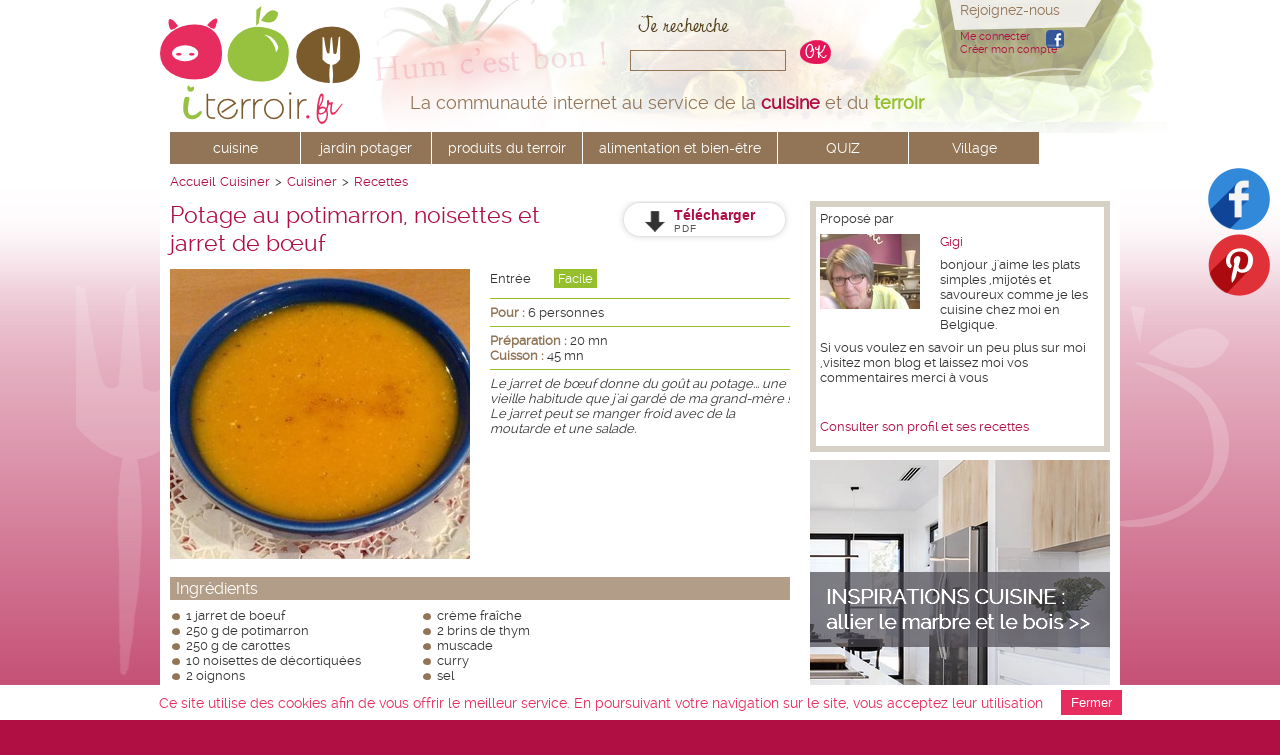

--- FILE ---
content_type: text/html; charset=utf-8
request_url: https://www.iterroir.fr/cuisine/recettes/potage-au-potimaron-et-jarret-de-bouf
body_size: 9001
content:
<!DOCTYPE html PUBLIC "-//W3C//DTD XHTML 1.0 Transitional//EN" "http://www.w3.org/TR/xhtml1/DTD/xhtml1-transitional.dtd">
<html xmlns="http://www.w3.org/1999/xhtml" xml:lang="fr" lang="fr">

<head>
<title>Potage au potimarron, noisettes et jarret de bœuf - recette iTerroir</title>

<!--[if lt IE 9]>
  <script src="https://oss.maxcdn.com/libs/html5shiv/3.7.0/html5shiv.js"></script>
<![endif]-->

<meta name="viewport" content="width=device-width, initial-scale=1, maximum-scale=1">

<link rel="apple-touch-icon" sizes="57x57" href="/apple-touch-icon-57x57.png">
<link rel="apple-touch-icon" sizes="114x114" href="/apple-touch-icon-114x114.png">
<link rel="apple-touch-icon" sizes="72x72" href="/apple-touch-icon-72x72.png">
<link rel="apple-touch-icon" sizes="144x144" href="/apple-touch-icon-144x144.png">
<link rel="apple-touch-icon" sizes="60x60" href="/apple-touch-icon-60x60.png">
<link rel="apple-touch-icon" sizes="120x120" href="/apple-touch-icon-120x120.png">
<link rel="apple-touch-icon" sizes="76x76" href="/apple-touch-icon-76x76.png">
<link rel="apple-touch-icon" sizes="152x152" href="/apple-touch-icon-152x152.png">
<link rel="apple-touch-icon" sizes="180x180" href="/apple-touch-icon-180x180.png">
<link rel="icon" type="image/png" href="/favicon-192x192.png" sizes="192x192">
<link rel="icon" type="image/png" href="/favicon-160x160.png" sizes="160x160">
<link rel="icon" type="image/png" href="/favicon-96x96.png" sizes="96x96">
<link rel="icon" type="image/png" href="/favicon-16x16.png" sizes="16x16">
<link rel="icon" type="image/png" href="/favicon-32x32.png" sizes="32x32">
<meta name="msapplication-TileColor" content="#ffffff">
<meta name="msapplication-TileImage" content="/mstile-144x144.png">

      <link href="/assets/application-ff1295633b04df3718a7c6a4a0055403.css" media="screen" rel="stylesheet" type="text/css" />
 <meta content="authenticity_token" name="csrf-param" />
<meta content="C7fIrfG14SsV8xc4toPkJ0FSW+EhvaFAw/KFzGkir9E=" name="csrf-token" />

<meta name="DESCRIPTION" CONTENT="Potage au potimarron, noisettes et jarret de bœuf - une recette de cuisine iTerroir - Le jarret de bœuf donne du goût au potage... une vieille habitude que j&#x27;ai gardé de ma grand-mère ! Le jarret peut se manger froid avec de la moutarde et une salade.">

          <link rel="canonical" href="http://www.iterroir.fr/cuisine/recettes/potage-au-potimaron-et-jarret-de-bouf" />

<meta http-equiv="content-type" content="text/html;charset=UTF-8" />
<meta name="robots" content="index, follow"/>





<!-- Facebook Pixel Code -->
<script type="text/javascript">
  !function(f,b,e,v,n,t,s)
  {if(f.fbq)return;n=f.fbq=function(){n.callMethod?
    n.callMethod.apply(n,arguments):n.queue.push(arguments)};
    if(!f._fbq)f._fbq=n;n.push=n;n.loaded=!0;n.version='2.0';
    n.queue=[];t=b.createElement(e);t.async=!0;
    t.src=v;s=b.getElementsByTagName(e)[0];
    s.parentNode.insertBefore(t,s)}(window,document,'script',
    'https://connect.facebook.net/en_US/fbevents.js');
  fbq('init', '672097609647267');
  fbq('track', 'PageView');
</script>
<noscript>
  <img height="1" width="1" src="https://www.facebook.com/tr?id=672097609647267&ev=PageView&noscript=1" />
</noscript>
<!-- End Facebook Pixel Code -->

<script type="text/javascript">
var addthis_config =
{
   // ... members go here
}
</script>
<script type="text/javascript">

  var _gaq = _gaq || [];
  _gaq.push(['_setAccount', 'UA-34771211-1']);
  _gaq.push(['_trackPageview']);



  (function() {
    var ga = document.createElement('script'); ga.type = 'text/javascript'; ga.async = true;
    ga.src = ('https:' == document.location.protocol ? 'https://ssl' : 'http://www') + '.google-analytics.com/ga.js';
    var s = document.getElementsByTagName('script')[0]; s.parentNode.insertBefore(ga, s);
  })();


  function recordOutboundLink(link, category, action) {
  try {
  var myTracker=_gat._getTrackerByName();
  _gaq.push(['myTracker._trackEvent', category , action ]);
  setTimeout('document.location = "' + link.href + '"', 100)
  }catch(err){}
  }

</script>

</head>
<body>

<ul id="menu-m">
  <li class="nav-btn">Menu</li>
  <ul>
    <li>
      <a href="#">à table</a>
        <ul>
            <li><a href="/cuisine">accueil cuisine</a></li>
            <li><a href="/cuisine/recettes">recettes gourmandes</a></li>
            <li><a href="/cuisine/recettes-de-chefs">recettes de chefs</a></li>
            <li><a href="/recettes-par-theme">recettes par thèmes</a></li>
            <li><a href="/cuisine/meilleures-recettes">les meilleures recettes</a></li>
            <li><a href="/cuisine/recettes/astuces">astuces culinaires</a></li>
            <li><a href="/cuisine/flops">flops recettes</a></li>
            <li><a href="/cuisine/amenagement">j&#x27;aménage ma cuisine</a></li>
            <li><a href="/seb-petit-electromenager">je m&#x27;équipe pour cuisiner avec Seb</a></li>
        </ul>
    </li>
    <li>
      <a href="#">jardin potager</a>
      <ul>
        <li><a href="/jardin-potager">accueil jardin</a></li>
        <li><a href="/jardin-potager/fruits">fruits</a></li>
        <li><a href="/jardin-potager/legumes">légumes</a></li>
        <li><a href="/jardin-potager/condiments">condiments</a></li>
        <li><a href="/jardin-potager/herbes-aromatiques">herbes aromatiques</a></li>
        <li><a href="/jardin-potager/jardinage-bio">je jardine bio</a></li>
        <li><a href="/jardin-potager/astuces">astuces</a></li>
      </ul>
    </li>
    <li>
      <a href="#">produits du terroir</a>
      <ul>
        <li><a href="/produits-du-terroir">accueil</a></li>
        <li><a href="/produits-du-terroir/selection">fiches produits iTerroir</a></li>
        <li><a href="/produits-du-terroir/calendrier-saisons">calendrier des produits de saison</a></li>
      </ul>
    </li>
    <li>
      <a href="#">alimentation et bien-être</a>
      <ul>
        <li><a href="/sante-bien-etre">accueil</a></li>
        <li><a href="/sante-bien-etre/bienfaits-produits">bienfaits des fruits et légumes</a></li>
        <li><a href="/sante-bien-etre/bien-manger">dossiers bien manger</a></li>
        <li><a href="/sante-bien-etre/astuces">astuces bien-être</a></li>
        <li><a href="/sante-bien-etre/remedes">les remèdes de grand-mère</a></li>
      </ul>
    </li>
    <li>
      <a href="/quiz">Les QUIZ du terroir</a>
      <ul>
        <li><a href="/quiz">Tous les quiz</a></li>
      </ul>
    </li>
    <li>
      <a href="#">village iTerroir</a>
      <ul>
        <li><a href="/petite-fille-de-madeleine">La petite fille de Madeleine</a></li>
        <li><a href="/blogs-du-village">Les blogs du Village</a></li>
        <li><a href="/quiz">Les QUIZ du terroir</a></li>
        <li><a href="/auteurs-des-recettes">Les auteurs des recettes</a></li>
      </ul>
    </li>
  </ul>
</ul>

<div id="fb-root"></div>
<div id="header">
  <div class="pagezone">
        <div id="baseline">La communauté internet au service de la <span class="cerise"><strong>cuisine</strong></span> et du <span class="vert"><strong>terroir</strong></span></div>
    <a id=logo href="/">&nbsp;</a>
    
    <div id="recherche-bandeau">
      <form accept-charset="UTF-8" action="/recherche" method="post"><div style="margin:0;padding:0;display:inline"><input name="utf8" type="hidden" value="&#x2713;" /><input name="authenticity_token" type="hidden" value="C7fIrfG14SsV8xc4toPkJ0FSW+EhvaFAw/KFzGkir9E=" /></div>
      <input class="recherche" id="recherche" maxlength="50" name="recherche" type="text" value="" />
      <input class="bouton-ok-cerise" name="commit" type="submit" value="" />  
</form>    </div>
    <div id="recherche-mobile">
      <form accept-charset="UTF-8" action="/recherche" method="post"><div style="margin:0;padding:0;display:inline"><input name="utf8" type="hidden" value="&#x2713;" /><input name="authenticity_token" type="hidden" value="C7fIrfG14SsV8xc4toPkJ0FSW+EhvaFAw/KFzGkir9E=" /></div>
        <input class="recherche-m" id="recherche" maxlength="50" name="recherche" placeholder="Rechercher..." type="text" value="" />
        <input class="submit-btn-m" name="commit" type="submit" value="OK" />
</form>    </div>
    <div id="login-bandeau">
    Rejoignez-nous
    <div id="connexion-bandeau">
      <a href="/users/auth/facebook" class="icon_fb"> </a>
	  <a href="/users/sign_in" class="login-trigger">Me connecter</a><br/>
      <a href="/users/sign_up" class="login-trigger">Créer mon compte</a><br/>
    </div>
    </div>
    <div id="login-m">
      Rejoignez-nous
      <div id="connexion-m">
            <a href="/users/auth/facebook" class="icon_fb-m"> </a>
            <a href="/users/sign_in" class="login-trigger">Me connecter</a><br/>
            <a href="/users/sign_up" class="login-trigger">Créer mon compte</a><br/>
      </div>
    </div>
    



        <div id="menu-new">
          <ul>
            <li class="main">
              <a href="/cuisine">cuisine</a>
              <ul class="sub">
                <li><a href="/cuisine/recettes">recettes gourmandes</a></li>
                <li><a href="/cuisine/recettes-de-chefs">recettes de chefs</a></li>
                <li><a href="/recettes-par-theme">recettes par thèmes</a></li>

                <li><a href="/cuisine/meilleures-recettes">les meilleures recettes</a></li>
                <li><a href="/cuisine/recettes/astuces">astuces culinaires</a></li>
                <li><a href="/cuisine/flops">flops recettes</a></li>
                <li><a href="/cuisine/amenagement">j&#x27;aménage ma cuisine</a></li>
                <li><a href="/seb-petit-electromenager">je m&#x27;équipe pour cuisiner avec Seb</a></li>
              </ul>
            </li>
            <li class="main">
              <a href="/jardin-potager">jardin potager</a>
              <ul class="sub">
                <li><a href="/jardin-potager/fruits">fruits</a></li>
                <li><a href="/jardin-potager/legumes">légumes</a></li>
                <li><a href="/jardin-potager/condiments">condiments</a></li>
                <li><a href="/jardin-potager/herbes-aromatiques">herbes aromatiques</a></li>
                <li><a href="/jardin-potager/jardinage-bio">je jardine bio</a></li>
                <li><a href="/jardin-potager/astuces">astuces</a></li>
              </ul>
            </li>
            <li class="main">
              <a href="/produits-du-terroir">produits du terroir</a>
              <ul class="sub">
                <li><a href="/produits-du-terroir/selection">fiches produits iTerroir</a></li>
                <li><a href="/produits-du-terroir/calendrier-saisons">calendrier des produits de saison</a></li>
              </ul>
            </li>

            <li class="main">
              <a href="/sante-bien-etre">alimentation et bien-être</a>
              <ul class="sub">
                <li><a href="/sante-bien-etre/bienfaits-produits">bienfaits des fruits et légumes</a></li>
                <li><a href="/sante-bien-etre/bien-manger">dossiers bien manger</a></li>
                <li><a href="/sante-bien-etre/astuces">astuces bien-être</a></li>
                <li><a href="/sante-bien-etre/remedes">les remèdes de grand-mère</a></li>
              </ul>
            </li>


            <li class="main">
              <a href="/quiz">QUIZ</a>
            </li>

            <li class="main">
                <a href="/petite-fille-de-madeleine">Village</a>
              <ul class="sub">
              <li><a href="/petite-fille-de-madeleine">La petite fille de Madeleine</a></li>
              <li><a href="/blogs-du-village">Les blogs du Village</a></li>
              <li><a href="/auteurs-des-recettes">Les auteurs des recettes</a></li>
              
              </ul>
            </li>

          </ul>
        </div>


			<div id="fond-header">&nbsp;</div>
		
  </div>
</div>



</div>


<div id="body">
	<div class="pagezone">
    <div class="inside">
      <ol id="ariane" itemscope itemtype="http://schema.org/BreadcrumbList">
  <li itemprop="itemListElement" itemscope itemtype="http://schema.org/ListItem">
    <a href="/" itemprop="item">Accueil</a>
    <a itemprop="item" href="/"><span itemprop="name">Cuisiner</span></a>
  </li>
  <li itemprop="itemListElement" itemscope itemtype="http://schema.org/ListItem">
  > <a itemprop="item" href="/cuisine"><span itemprop="name">Cuisiner</span></a>
  </li>
      <li itemprop="itemListElement" itemscope itemtype="http://schema.org/ListItem">
 > <a itemprop="item" href="/cuisine/recettes"><span itemprop="name">Recettes</span></a>
      </li>
</ol>

		  <h1></h1>
      
      
    </div>
		  <div class="col2u extended">
<div class="inside">
<div itemscope itemtype="http://schema.org/Recipe">
<h1 style="margin-right:220px" itemprop="name">Potage au potimarron, noisettes et jarret de bœuf</h1>


<div class="visuel-gauche">
<img alt="recette - Potage au potimarron, noisettes et jarret de bœuf" itemprop="image" src="/images/photos-recettes/recette-potage-au-potimaron-et-jarret-de-bouf.jpg" title="Potage au potimarron, noisettes et jarret de bœuf" />
</div>
<div class="accroche-recette">
   

			<a href=/pdf/potage-au-potimaron-et-jarret-de-bouf-i-terroir.pdf class="bouton-telecharger-pdf" target="_blank">	
			    <span class="bouton-telecharger-pdf-slide-icon"></span>
			    <span class="bouton-telecharger-pdf-text">Télécharger</span>
			    <span class="bouton-telecharger-pdf-slide-text">PDF</span>
			</a>
			<div class="pdf-background"></div>

<span class="type-recette" itemprop="recipeCategory">Entrée</span>
<span class="facile">Facile</span><br/>

<div class="zone">
  <span class="titre-item">Pour : </span>6 personnes 
</div>

<div class="zone">
<span class="titre-item">Préparation : </span><span itemprop="prepTime">20 mn</span><br/>


<span class="titre-item">Cuisson : </span><span itemprop="cookTime">45 mn</span><br/>
</div>


<div class="zone">
<div class="description-recette" itemprop="description">
Le jarret de bœuf donne du goût au potage... une vieille habitude que j&#x27;ai gardé de ma grand-mère ! Le jarret peut se manger froid avec de la moutarde et une salade.
</div>
</div>
</div>
<p class="clear_util"/>

<h3 class="recette">Ingrédients</h3>
<ul class="ingredients ingredients-left">
<li>
  1 
  
  jarret de boeuf
  
</li>
<li>
  250 
  g 
  de potimarron
  
</li>
<li>
  250 
  g 
  de carottes
  
</li>
<li>
  10 
  noisettes 
  de décortiquées
  
</li>
<li>
  2 
  
  oignons
  
</li>
<li>
  1 
  
  gousse d&#x27;ail
  
</li>
<li>
  2 
  litres 
  d&#x27;eau
  
</li>
     </ul><ul class="ingredients" style="float : left">
<li>
  
  
  crème fraîche
  
</li>
<li>
  2 
  brins  
  de thym
  
</li>
<li>
  
  
  muscade
  
</li>
<li>
  
  
  curry
  
</li>
<li>
  
  
  sel
  
</li>
<li>
  
  
  poivre
  
</li>
</ul>

  <p class="clear_util"/>

<h3 class="recette">Préparation</h3>
<div itemprop="recipeInstructions">
  <div class="etape">
  <span class="numero-etape">1</span>
  <p>Dans une casserole d'eau froide sal&eacute;e, plongez le jarret de b&oelig;uf et portez &agrave; &eacute;bullition 15 minutes. &eacute;cumez r&eacute;guli&egrave;rement.</p>
  </div>
  <div class="etape">
  <span class="numero-etape">2</span>
  <p>Pendant ce temps, &eacute;pluchez les l&eacute;gumes et coupez-les en gros morceaux. Mettez-les avec le jarret ainsi que le thym, les noisettes, un peu de muscade, de sel et de poivre.</p>
  </div>
  <div class="etape">
  <span class="numero-etape">3</span>
  <p>Faites cuire 30 minutes.</p>
  </div>
  <div class="etape">
  <span class="numero-etape">4</span>
  <p>Enlevez le jarret et mixez le potage. Ajoutez du curry et de la cr&egrave;me fra&icirc;che. Servez imm&eacute;diatement.</p>
  </div>
</div>
</div> <!-- itemscope -->

  <div id="carnet">


<h5><a href="/carnet-de-recettes">Mon carnet de recettes</a></h5>

  <p class="carnet-droite">Ajouter cette recette à votre carnet iTerroir, et enregistrez des notes personnelles
  	<br/></br/></p>
  <a href="/users/sign_in" class="principal">Me connecter</a>
  <a href="/users/sign_up" class="principal">Créer mon compte utilisateur gratuit iTerroir</a>
  </div>

<div class="share-bloc">
<div class="addthis_toolbox addthis_default_style addthis_32x32_style">
<a class="addthis_button_facebook" style="cursor:pointer"></a>
<a class="addthis_button_twitter" style="cursor:pointer"></a>
<a class="addthis_button_pinterest" style="cursor:pointer"></a>
<a class="addthis_button_google_plusone" style="cursor:pointer"></a>
<a class="addthis_button_email" style="cursor:pointer"></a>
<a class="addthis_button_print" style="cursor:pointer"></a>
<a class="addthis_button_compact" style="cursor:pointer"></a>
</div>
  <a href="/users/sign_in" class="bouton-commenter">Notez cette recette</a>
</div>


<h2>Vos avis et commentaires</h2>
<div id="comments_zone">


<div id="comment_form">
  <a href="/users/sign_in" class="bouton-commenter">Soyez le premier à noter cette recette et à donner votre avis</a>
</div>

</div>



<h2>D'autres recettes du terroir à découvrir</h2>

</div>

	<div class="bloc-recette-col">

  <a href="/cuisine/recettes/veloute-de-potimarron-parfume" title="recette - Velouté de potimarron parfumé"><img alt="Velouté de potimarron parfumé" src="/images/photos-recettes/veloute-potimarron.jpg" title="Velouté de potimarron parfumé" /></a>


  <div class="recette-caption">

  <h4><a href="/cuisine/recettes/veloute-de-potimarron-parfume" title="recette - Velouté de potimarron parfumé">Velouté de potimarron parfumé</a></h4>
  
    <div class="date-publication-droite">
  </div>

  </div>
	

</div>

	<div class="bloc-recette-col">

  <a href="/cuisine/recettes/gateau-aux-pommes-noisettes-et-caramel" title="recette - Gâteau aux pommes, noisettes et caramel"><img alt="Gâteau aux pommes, noisettes et caramel" src="/images/photos-recettes/recette-gateau-aux-pommes-noisettes-et-caramel.jpg" title="Gâteau aux pommes, noisettes et caramel" /></a>


  <div class="recette-caption">

  <h4><a href="/cuisine/recettes/gateau-aux-pommes-noisettes-et-caramel" title="recette - Gâteau aux pommes, noisettes et caramel">Gâteau aux pommes, noisettes et caramel</a></h4>
  
    <div class="date-publication-droite">
  </div>

  </div>
	

</div>

	<div class="bloc-recette-col">

  <a href="/cuisine/recettes/millefeuilles-de-potimarron-aux-amandes-et-sa-creme-glacee" title="recette - Millefeuilles de potimarron aux amandes et sa crème glacée"><img alt="Millefeuilles de potimarron aux amandes et sa crème glacée" src="/images/photos-recettes/recette-millefeuilles-de-potimarron-aux-amandes-et-sa-creme-glacee.jpg" title="Millefeuilles de potimarron aux amandes et sa crème glacée" /></a>


  <div class="recette-caption">

  <h4><a href="/cuisine/recettes/millefeuilles-de-potimarron-aux-amandes-et-sa-creme-glacee" title="recette - Millefeuilles de potimarron aux amandes et sa crème glacée">Millefeuilles de potimarron aux amandes et sa crème glacée</a></h4>
  
    <div class="date-publication-droite">
  </div>

  </div>
	

</div>

	<div class="bloc-recette-col">

  <a href="/cuisine/recettes/potage-au-potimarron-aux-carottes-et-a-la-moutarde" title="recette - Potage au potimarron, aux carottes et à la moutarde"><img alt="Potage au potimarron, aux carottes et à la moutarde" src="/images/photos-recettes/recette-potage-au-potimarron-aux-carottes-et-a-la-moutarde.jpg" title="Potage au potimarron, aux carottes et à la moutarde" /></a>


  <div class="recette-caption">

  <h4><a href="/cuisine/recettes/potage-au-potimarron-aux-carottes-et-a-la-moutarde" title="recette - Potage au potimarron, aux carottes et à la moutarde">Potage au potimarron, aux carottes et à la moutarde</a></h4>
  
    <div class="date-publication-droite">
  </div>

  </div>
	

</div>

	<div class="bloc-recette-col">

  <a href="/cuisine/recettes/gratin-de-potimarron-aux-pommes-saint-agur-et-noix" title="recette - Gratin de potimarron aux pommes, Saint-Agur et noix"><img alt="Gratin de potimarron aux pommes, Saint-Agur et noix" src="/images/photos-recettes/gratin-potimarron-noix.jpg" title="Gratin de potimarron aux pommes, Saint-Agur et noix" /></a>


  <div class="recette-caption">

  <h4><a href="/cuisine/recettes/gratin-de-potimarron-aux-pommes-saint-agur-et-noix" title="recette - Gratin de potimarron aux pommes, Saint-Agur et noix">Gratin de potimarron aux pommes, Saint-Agur et noix</a></h4>
  
    <div class="date-publication-droite">
  </div>

  </div>
	

</div>

	<div class="bloc-recette-col">

  <a href="/cuisine/recettes/daube-de-joue-de-b-uf" title="recette - Daube de joue de bœuf"><img alt="Daube de joue de bœuf" src="/images/photos-recettes/recette-daube-de-joue-de-b-uf.jpg" title="Daube de joue de bœuf" /></a>


  <div class="recette-caption">

  <h4><a href="/cuisine/recettes/daube-de-joue-de-b-uf" title="recette - Daube de joue de bœuf">Daube de joue de bœuf</a></h4>
  
    <div class="date-publication-droite">
  </div>

  </div>
	

</div>

	<div class="bloc-recette-col">

  <a href="/cuisine/recettes/galettes-de-potimarron-et-poivron" title="recette - Galettes de potimarron et poivron"><img alt="Galettes de potimarron et poivron" src="/images/photos-recettes/recette-galettes-de-potimarron-et-poivron.JPG" title="Galettes de potimarron et poivron" /></a>


  <div class="recette-caption">

  <h4><a href="/cuisine/recettes/galettes-de-potimarron-et-poivron" title="recette - Galettes de potimarron et poivron">Galettes de potimarron et poivron</a></h4>
  
    <div class="date-publication-droite">
  </div>

  </div>
	

</div>

	<div class="bloc-recette-col">

  <a href="/cuisine/recettes/araignee-du-potimarron" title="recette - Araignée du potimarron"><img alt="Araignée du potimarron" src="/images/photos-recettes/recette-araignee-du-potimarron.jpg" title="Araignée du potimarron" /></a>


  <div class="recette-caption">

  <h4><a href="/cuisine/recettes/araignee-du-potimarron" title="recette - Araignée du potimarron">Araignée du potimarron</a></h4>
  
    <div class="date-publication-droite">
  </div>

  </div>
	

</div>



</div>


<div class="colonne-droite">



<div class="inside">

<div class="bloc-auteur">
<p>Proposé par</p>
	<div class="visuel-gauche">
	<a href="/profil/788"><img alt="Image_2" src="/images/profil/image_2.jpeg" /></a>
	</div>
	  <h3><a href="/profil/788">Gigi</a></h3>
	  <p>bonjour ,j'aime les plats simples ,mijot&eacute;s et savoureux comme je les cuisine chez moi en Belgique.</p>
<p>Si vous voulez en savoir un peu plus sur moi ,visitez mon blog et laissez moi vos commentaires merci &agrave; vous&nbsp;</p>
<p><a class="gmail_msg" style="font-family: Roboto; font-size: 16px;" href="http://www.certiferme.com/blog/gigi.html" target="_blank">&nbsp;</a></p>
	  
<p><a href="/profil/788">Consulter son profil et ses recettes</a></p>

</div>



</div>


  <div class="bloc-cartouche">
    <p><a href="https://blog.raisonhome.com/fr/cuisines/inspirations-cuisine-allier-le-marbre-blanc-et-le-bois?utm_source=iterroir&amp;utm_medium=partenariat&amp;utm_campaign=autre" target="_blank"><img src="/images/divers/encart-rh-marbre-bois.png" alt="Marbre et bois" width=" height=" /></a></p>   
  </div>
  <div class="bloc-cartouche">
    <p><a href="http://www.iterroir.fr/quiz" target="_self"><img class="standard" src="/images/divers/encart-quiz-terroir.jpg" alt="50 quiz du terroir" width="300" /></a></p>   
  </div>
  <div class="bloc-cartouche">
    <p><a href="http://www.iterroir.fr/telecharger-livres-recettes" target="_self"><img class="standard" src="/images/divers/livrets-recettes-230-215.jpg" alt="Livrets recettes" width="300" /></a></p>   
  </div>
<div class="bloc-texte">
<h4>A lire également</h4>

      <div class="bloc-article clear">
        <a href="/produits-du-terroir/selection/redecouvrir-les-vraies-saveurs-des-fruits-et-legumes/96"><img alt="Thais-mini" class="mini-vignette" src="/images/visuels-220/thais-mini.jpg" /></a>
        <div class="post-mini-vignette">
        <a href="/produits-du-terroir/selection/redecouvrir-les-vraies-saveurs-des-fruits-et-legumes/96">Redécouvrir les vraies saveurs des fruits et légumes</a>
        <br />
        <a href="/produits-du-terroir/selection/redecouvrir-les-vraies-saveurs-des-fruits-et-legumes/96" class="lien-puce">Lire</a>
        </div>
        <p class="clear_util"/> 
      
      </div>


</div>

<div class="bloc-cartouche">
<h2><a href="/auteurs-des-recettes">Les auteurs des recettes</a></h2>
<p>Notez et commentez leurs recettes et visitez leur blog.</p>
<div class="pub-auteur">
	<div class="pub-auteur-f">
  		<img alt="Fourchette" class="fourchette_mini" src="/assets/fourchette-487b4b37b6ee4965f8dda40d0917db93.png" />
  		<img alt="Fourchette" class="fourchette_mini" src="/assets/fourchette-487b4b37b6ee4965f8dda40d0917db93.png" />
  		<img alt="Fourchette" class="fourchette_mini" src="/assets/fourchette-487b4b37b6ee4965f8dda40d0917db93.png" />
	</div>
	<div class="pub-auteur-nom"><a href="/profil/72">La Guillaumette</a></div>
</div>
<div class="pub-auteur">
	<div class="pub-auteur-f">
  		<img alt="Fourchette" class="fourchette_mini" src="/assets/fourchette-487b4b37b6ee4965f8dda40d0917db93.png" />
  		<img alt="Fourchette" class="fourchette_mini" src="/assets/fourchette-487b4b37b6ee4965f8dda40d0917db93.png" />
  		<img alt="Fourchette" class="fourchette_mini" src="/assets/fourchette-487b4b37b6ee4965f8dda40d0917db93.png" />
	</div>
	<div class="pub-auteur-nom"><a href="/profil/75">Audrey</a></div>
</div>
<div class="pub-auteur">
	<div class="pub-auteur-f">
  		<img alt="Fourchette" class="fourchette_mini" src="/assets/fourchette-487b4b37b6ee4965f8dda40d0917db93.png" />
  		<img alt="Fourchette" class="fourchette_mini" src="/assets/fourchette-487b4b37b6ee4965f8dda40d0917db93.png" />
  		<img alt="Fourchette" class="fourchette_mini" src="/assets/fourchette-487b4b37b6ee4965f8dda40d0917db93.png" />
	</div>
	<div class="pub-auteur-nom"><a href="/profil/84">Titanique</a></div>
</div>
<div class="pub-auteur">
	<div class="pub-auteur-f">
  		<img alt="Fourchette" class="fourchette_mini" src="/assets/fourchette-487b4b37b6ee4965f8dda40d0917db93.png" />
  		<img alt="Fourchette" class="fourchette_mini" src="/assets/fourchette-487b4b37b6ee4965f8dda40d0917db93.png" />
  		<img alt="Fourchette" class="fourchette_mini" src="/assets/fourchette-487b4b37b6ee4965f8dda40d0917db93.png" />
	</div>
	<div class="pub-auteur-nom"><a href="/profil/85">lesbonsrestaurants</a></div>
</div>
<div class="pub-auteur">
	<div class="pub-auteur-f">
  		<img alt="Fourchette" class="fourchette_mini" src="/assets/fourchette-487b4b37b6ee4965f8dda40d0917db93.png" />
  		<img alt="Fourchette" class="fourchette_mini" src="/assets/fourchette-487b4b37b6ee4965f8dda40d0917db93.png" />
  		<img alt="Fourchette" class="fourchette_mini" src="/assets/fourchette-487b4b37b6ee4965f8dda40d0917db93.png" />
	</div>
	<div class="pub-auteur-nom"><a href="/profil/90">Cuisine Familiale</a></div>
</div>
<div class="pub-auteur">
	<div class="pub-auteur-f">
  		<img alt="Fourchette" class="fourchette_mini" src="/assets/fourchette-487b4b37b6ee4965f8dda40d0917db93.png" />
  		<img alt="Fourchette" class="fourchette_mini" src="/assets/fourchette-487b4b37b6ee4965f8dda40d0917db93.png" />
  		<img alt="Fourchette" class="fourchette_mini" src="/assets/fourchette-487b4b37b6ee4965f8dda40d0917db93.png" />
	</div>
	<div class="pub-auteur-nom"><a href="/profil/93">nadou</a></div>
</div>
<div class="pub-auteur">
	<div class="pub-auteur-f">
  		<img alt="Fourchette" class="fourchette_mini" src="/assets/fourchette-487b4b37b6ee4965f8dda40d0917db93.png" />
  		<img alt="Fourchette" class="fourchette_mini" src="/assets/fourchette-487b4b37b6ee4965f8dda40d0917db93.png" />
  		<img alt="Fourchette" class="fourchette_mini" src="/assets/fourchette-487b4b37b6ee4965f8dda40d0917db93.png" />
	</div>
	<div class="pub-auteur-nom"><a href="/profil/115">coppamozzacity</a></div>
</div>
<div class="pub-auteur">
	<div class="pub-auteur-f">
  		<img alt="Fourchette" class="fourchette_mini" src="/assets/fourchette-487b4b37b6ee4965f8dda40d0917db93.png" />
  		<img alt="Fourchette" class="fourchette_mini" src="/assets/fourchette-487b4b37b6ee4965f8dda40d0917db93.png" />
  		<img alt="Fourchette" class="fourchette_mini" src="/assets/fourchette-487b4b37b6ee4965f8dda40d0917db93.png" />
	</div>
	<div class="pub-auteur-nom"><a href="/profil/233">chantal</a></div>
</div>
<div class="pub-auteur">
	<div class="pub-auteur-f">
  		<img alt="Fourchette" class="fourchette_mini" src="/assets/fourchette-487b4b37b6ee4965f8dda40d0917db93.png" />
  		<img alt="Fourchette" class="fourchette_mini" src="/assets/fourchette-487b4b37b6ee4965f8dda40d0917db93.png" />
  		<img alt="Fourchette" class="fourchette_mini" src="/assets/fourchette-487b4b37b6ee4965f8dda40d0917db93.png" />
	</div>
	<div class="pub-auteur-nom"><a href="/profil/242">Christine</a></div>
</div>
<div class="pub-auteur">
	<div class="pub-auteur-f">
  		<img alt="Fourchette" class="fourchette_mini" src="/assets/fourchette-487b4b37b6ee4965f8dda40d0917db93.png" />
  		<img alt="Fourchette" class="fourchette_mini" src="/assets/fourchette-487b4b37b6ee4965f8dda40d0917db93.png" />
  		<img alt="Fourchette" class="fourchette_mini" src="/assets/fourchette-487b4b37b6ee4965f8dda40d0917db93.png" />
	</div>
	<div class="pub-auteur-nom"><a href="/profil/476">annie-claude</a></div>
</div>
<br/><br/>
<a href="/auteurs-des-recettes">Voir tous les auteurs ...</a>

</div>
</div>

		  <p style="clear:both">&nbsp;</p>
	<div id="fourchette-fond">&nbsp;</div>
	<div id="pomme-fond">&nbsp;</div>

	</div>
</div>

<div id="footer">
  <div class="pagezone">
    <div class="left">
        <div id="menu_footer">
            <a href="/quiz" class="menu">QUIZ cuisine et terroir</a>&nbsp;|&nbsp;<a href="/contact" class="menu">Contact</a>&nbsp;|&nbsp;<a href="/conditions-generales-utilisation" class="menu">Conditions d&#x27;utilisation</a>&nbsp;|&nbsp;<a href="/mentions-legales" class="menu">Mentions légales</a>
            
        </div>
        <p class="footer_titre">Les partenaires iTerroir :</p>
        <div id="menu_footer_partenaires">
           <a href="/partenaires/raison-home-cuisine-agencement/60" class="menu">Raison Home</a>&nbsp;|&nbsp;<a href="/pointe-de-penmarch" class="menu">Pointe de Penmarc&#x27;h</a>&nbsp;|&nbsp;<a href="/seb-petit-electromenager" class="menu">Seb</a>&nbsp;|&nbsp;<a href="/saint-jean" class="menu">Saint Jean</a>&nbsp;|&nbsp;<a href="/recettes-sans-allergenes" class="menu">Recettes Sans Allergènes</a>&nbsp;|&nbsp;<a href="/roquefort-societe" class="menu">Roquefort Société</a>&nbsp;|&nbsp;<a href="/petites-caves-specialiste-vente-vin-naturel" class="menu">PetitesCaves.com</a>&nbsp;|&nbsp;<a href="/auchan" class="menu">Auchan</a>
          
        </div>
    </div>


<div id="bloc-social">
<p>Suivez iTerroir</p>
<a href="https://www.facebook.com/iTerroir" target="blank"><img alt="Facebook" src="/assets/facebook-5e57c10e537efdd2cb236b2fb942bb55.png" /></a>
<a href="https://www.pinterest.com/iterroir/" target="blank"><img alt="Pinterest" src="/assets/pinterest-875fceeff7a3f8daf1f36bbb52a3bed9.png" /></a>


</div>
</div>

  </div>
</div>
<div id="ombre_footer">&nbsp;</div>


	<div id="bloc-social-side">
	<a href="https://www.facebook.com/iTerroir" target="blank"><img alt="Facebook" src="/assets/facebook-5e57c10e537efdd2cb236b2fb942bb55.png" /></a>
	<a href="https://www.pinterest.com/iterroir/" target="blank"><img alt="Pinterest" src="/assets/pinterest-875fceeff7a3f8daf1f36bbb52a3bed9.png" /></a>
	
	
	</div>

</div>

<div id="overlay"></div>

<div id="itr-nl-popup">
  <button id="close-nl" title="Fermer">&times;</button>
  <p>
    POPUP
  </p>
</div>

<script src="/assets/application-13262a06f6ecbe60b08d3c8d8428f12a.js" type="text/javascript"></script>


<script type="text/javascript" src="//s7.addthis.com/js/300/addthis_widget.js#pubid=ra-508fa72752d45ade"></script>
    <div id="itr-login-popup">
  <button id="close-login" title="Fermer">&times;</button>
  <div class="half-col">
    <h1>Connexion iTerroir</h1>

    <form accept-charset="UTF-8" action="/users/sign_in.json" class="new_user" data-remote="true" id="login" method="post"><div style="margin:0;padding:0;display:inline"><input name="utf8" type="hidden" value="&#x2713;" /><input name="authenticity_token" type="hidden" value="C7fIrfG14SsV8xc4toPkJ0FSW+EhvaFAw/KFzGkir9E=" /></div>

        <div class="errors"></div>

        <div class="pop-field">
          <label for="user_email">Mon e-mail</label>
          <input id="user_email" name="user[email]" size="30" type="email" value="" />
        </div>

        <div class="pop-field">
          <label for="user_password">Mon mot de passe</label>
          <input id="user_password" name="user[password]" size="30" type="password" />
        </div>

        <div class="pop-field checkbox">
              <input name="user[remember_me]" type="hidden" value="0" /><input id="user_remember_me" name="user[remember_me]" type="checkbox" value="1" />
              <label for="user_Se souvenir de moi">Se souvenir de moi</label>
        </div>

        <div class="pop-submit">
          <input class="bouton-ok" name="commit" type="submit" value="" />
        </div>

</form>
    <div class="facebook-login">
    <div class="facebook_center"><a href="/users/auth/facebook" class="zocial facebook">Se connecter via Facebook</a></div>
</div>


  <a href="/users/password/new">J&#x27;ai oublié mon mot de passe</a><br />

  <a href="/users/confirmation/new">Je n&#x27;ai pas reçu les instructions de confirmation de mon adresse email</a><br />


  </div>
  <div class="half-col">
    <h1>Je crée mon compte iTerroir</h1>
    <form accept-charset="UTF-8" action="/users.json" class="new_user" data-remote="true" id="register" method="post"><div style="margin:0;padding:0;display:inline"><input name="utf8" type="hidden" value="&#x2713;" /><input name="authenticity_token" type="hidden" value="C7fIrfG14SsV8xc4toPkJ0FSW+EhvaFAw/KFzGkir9E=" /></div>

        <div class="errors"></div>

        <div class="pop-field">
          <label for="user_prenom">Prénom</label>
          <input id="user_prenom" name="user[prenom]" size="30" type="text" />
        </div>
        <div class="pop-field">
          <label for="user_nom">Nom</label>
          <input id="user_nom" name="user[nom]" size="30" type="text" />
        </div>
        <div class="pop-field">
          <label for="user_Mon pseudo (optionnel)">Mon pseudo (optionnel)</label>
          <input id="user_pseudo" name="user[pseudo]" size="30" type="text" />
        </div>

        <h2>Informations de connexion à iTerroir</h2>
        <div class="pop-field">
          <label for="user_email">Mon e-mail</label>
          <input id="user_email" name="user[email]" size="30" type="email" value="" />
        </div>

        <div class="pop-field">
          <label for="user_password">Mon mot de passe</label>
          <input id="user_password" name="user[password]" size="30" type="password" />
        </div>

        <div class="pop-field">
          <label for="user_confirmation du mot de passe">Confirmation du mot de passe</label>
          <input id="user_password_confirmation" name="user[password_confirmation]" size="30" type="password" />
        </div>

        <div class="pop-submit">
          <input class="bouton-ok" name="commit" type="submit" value="" />
        </div>

</form>  </div>
</div>

<div id="cookies">
  <p>
    Ce site utilise des cookies afin de vous offrir le meilleur service. En poursuivant votre navigation sur le site, vous acceptez leur utilisation
  </p>
  <button id="close-cookies">
    Fermer
  </button>
</div>

<script type="text/javascript">
        window.conversionalWidget = {
            data: {
                meta: {
                    page: window.location.host ?? null,
                }
            }
        }
</script>
<div id="conversional-journey" data-api="https://conversional.de/api/" data-journey="q9Ex5j0O" data-version="3" data-key="abADQBbs19bsIXvuz4WwS6CX8bO7UNBJRFViOGgMinUUSwsrs4UYYGPY8fP9" />
<script src="https://storage.googleapis.com/conversional-widget-production-bucket/bundle.js" defer></script>


</body>
</html>


